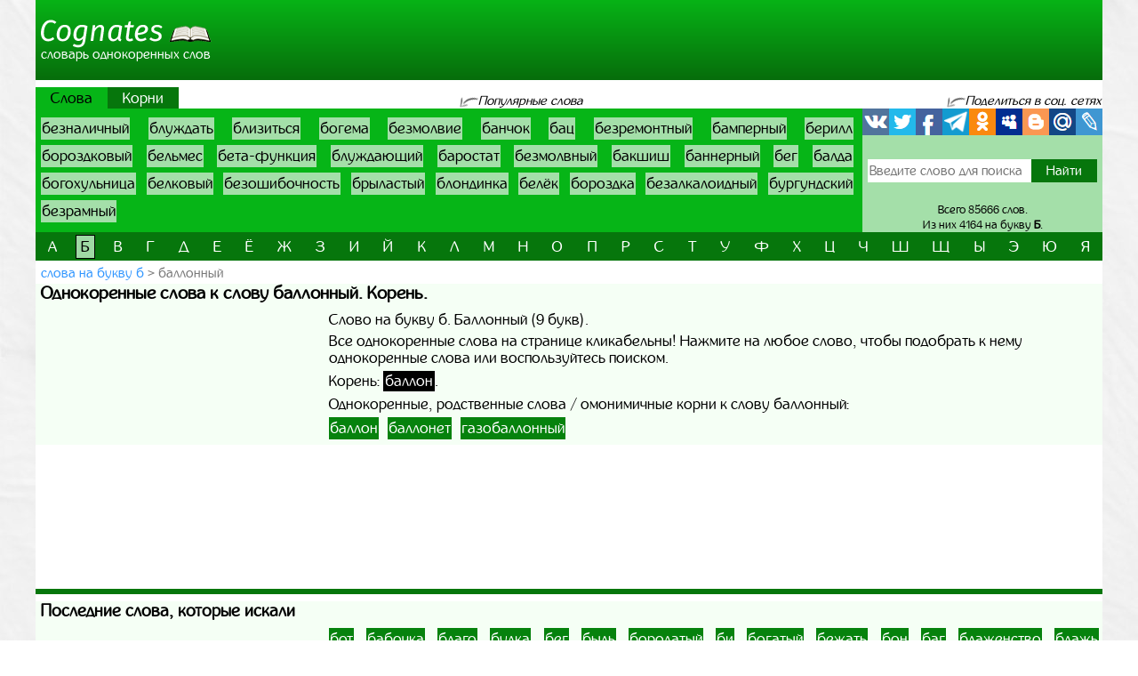

--- FILE ---
content_type: text/html; charset=UTF-8
request_url: https://cognates.ru/words/b/word6343
body_size: 5942
content:
<!doctype html>
<html lang="ru">
  <head>
    <!-- Required meta tags -->
    <meta charset="utf-8">
    <meta name="viewport" content="width=device-width, initial-scale=1, shrink-to-fit=no">
    
    <!-- Bootstrap CSS -->
    <link rel="stylesheet" href="https://cognates.ru/themes/cognates/assets/vendor/bootstrap/css/bootstrap.min.css?1">
    <!-- App CSS -->
    <link rel="stylesheet" href="https://cognates.ru/themes/cognates/assets/css/main.css?2">
    
    <title>Однокоренные слова к слову баллонный | Корень | Родственные</title>
    <meta name="description" content="Однокоренные, родственные слова к слову баллонный. Корень слова баллонный. Лучший онлайн словарь однокоренных слов русского языка.">
    <meta name="keywords" content="Баллонный, однокоренные слова к слову баллонный, корень, родственные, проверочные, омонимичные, подобрать, найти, словарь, онлайн">
    <link href="https://cognates.ru/themes/cognates/assets/images/favicon.ico?1" type="image/x-icon" rel="shortcut icon">
    <meta name="referrer" content="origin">
    <meta name="author" content="D.panchenko">
    
    <!-- OG: -->
    <meta property="og:type" content="website">
    <meta property="og:title" content="Однокоренные слова к слову баллонный | Корень | Родственные">
    <meta property="og:image" content="https://cognates.ru/themes/cognates/assets/images/socs.png?1">
    <meta property="og:url" content="https://cognates.ru/words/b/word6343">
    <meta property="og:description" content="Однокоренные, родственные слова к слову баллонный. Корень слова баллонный. Лучший онлайн словарь однокоренных слов русского языка.">
    <meta property="og:site_name" content="Cognates">
	
	<meta property="og:cnt_title" content="Однокоренные слова. Словарь однокоренных слов.">
    <meta property="og:cnt_image" content="https://cognates.ru/themes/cognates/assets/images/socs.png?1">
    <meta property="og:cnt_url" content="https://cognates.ru/">
    <meta property="og:cnt_description" content="Лучший онлайн словарь однокоренных слов русского языка. Все однокоренные слова. Быстрый поиск и подбор нужных корней и слов. Всего словарь содержит 85666 слов.">
    
	<!-- Adv -->
    									<script async src="https://ad.mail.ru/static/ads-async.js"></script>
		    	
    <!-- Scripts -->
    <script>
		function share_me(node) {
			var popup_width = 626;
			var popup_height = 436;
			var min_width = 768;
			var min_height = 535;
			if (!this.title) this.title = encodeURIComponent(document.querySelector('meta[property=\'og:cnt_title\']').getAttribute('content'));
			if (!this.description) this.description = encodeURIComponent(document.querySelector('meta[property=\'og:cnt_description\']').getAttribute('content'));
			if (!this.image) this.image = encodeURIComponent(document.querySelector('meta[property=\'og:cnt_image\']').getAttribute('content'));
			if (!this.href) this.href = encodeURIComponent(document.querySelector('meta[property=\'og:cnt_url\']').getAttribute('content'));
			var type = node.getAttribute('data-count');
			var url = {
			  vk: 'https://vk.com/share.php?url='+ this.href +'&title='+ this.title +'&image='+ this.image +'&description='+ this.description,
			  twi: 'https://twitter.com/intent/tweet?url='+ this.href +'&text='+ this.description,
			  fb: 'https://www.facebook.com/sharer.php?src=sp&u='+ this.href +'&summary='+ this.description +'&title='+ this.title +'&picture='+ this.image,
			  Telegram: 'https://telegram.me/share/url?url='+ this.href +'&text='+ this.description,
			  odkl: 'https://connect.ok.ru/dk?st.cmd=WidgetSharePreview&st.title='+ this.title +'&st.shareUrl='+ this.href,
			  MySpace: 'https://www.myspace.com/Modules/PostTo/Pages/?u='+ this.href +'&t='+ this.title +'&c='+ this.description,
			  Blogger: 'https://www.blogger.com/blog_this.pyra?t='+ this.title +'&u='+ this.href +'&n='+ this.description,
			  mail: 'https://connect.mail.ru/share?url='+ this.href +'&title='+ this.title +'&description='+ this.description +'&imageurl='+ this.image,
			  LiveJournal: 'https://www.livejournal.com/update.bml?event='+ this.href +'&subject='+ this.description
			};
			if (typeof url[type] == 'undefined')
			  return;
			var popup = function(){
			  var left = screen.width/2 - popup_width/2;
			  var top = screen.height/2 - popup_height/2;
			  return window.open(cur_url, '_blank', 'scrollbars=0, resizable=1, menubar=0, toolbar=0, status=0, width='+ popup_width +',height='+ popup_height +',left='+ left +',top='+ top);
			};
			var cur_url = url[type];
			var link = function(){
			  node.setAttribute('href', cur_url);
			  return true;
			};
			if (screen.width < min_width || screen.height < min_height)
			  return link();
			if (popup(url[type]) === null)
			  return link();
			return false;
		}
		if ( window.matchMedia('screen and (min-device-width: 768px)').matches )
			document.documentElement.classList.add('desktop');
		else
			document.documentElement.classList.add('mobile');
    </script>
  </head>
  <body class="container-fluid p-0">
	
	<!-- Реклама попапер -->
                                <ins class="mrg-tag" data-ad-client="ad-1459955" data-ad-slot="1459955"></ins>
            <script>(MRGtag = window.MRGtag || []).push({})</script>
            	
    <div class="content">
      <!-- Шапка 1 -->
      <header>
	<div class="logo">
	            
				<a href="/" title="Словарь однокоренных слов"><img src="https://cognates.ru/themes/cognates/assets/images/logo.png?1" alt="Cognates"><strong>Словарь однокоренных слов</strong></a>
			</div>
	<div class="aside vk-adv">
                                    <ins class="mrg-tag vk-adv-header" data-ad-client="ad-1461177" data-ad-slot="1461177" id="vk-elem-1461177"></ins>
            <script>
                if ( window.matchMedia('screen and (min-device-width:768px)').matches ) {
                    (MRGtag = window.MRGtag || []).push({});
                } else {
                    document.getElementById('vk-elem-1461177').remove();
                }
            </script>
            	</div>
</header>	  
	  <!-- Реклама для мобилки -->
	  <div id="ads_mobile_top" class="vk-adv">
                                <ins class="mrg-tag vk-adv-square" data-ad-client="ad-1461751" data-ad-slot="1461751" id="vk-elem-1461751"></ins>
            <script>
                if ( window.matchMedia('screen and (max-device-width:767px)').matches ) {
                    (MRGtag = window.MRGtag || []).push({});
                } else {
                    document.getElementById('vk-elem-1461751').remove();
                }
            </script>
            </div>      
      <!-- Шапка 2 -->
      <section id="popular" class="row m-0">
	<div class="col-12 p-0">
		<nav class="nav">
			<ul>
				<li>
										<strong>Слова</strong>
									</li>
				<li>
										<a href="/roots/b">Корни</a>
									</li>
			</ul>
		</nav>
		
		<div>
			<span>Популярные слова</span>
		</div>
		
		<div>
			<span>Поделиться в соц. сетях</span>
		</div>
	</div>
	
	<div class="col p-0">
		<ol class="ol">
								<li><a href="/words/b/word7560">безналичный</a></li>
											<li><a href="/words/b/word10015">блуждать</a></li>
											<li><a href="/words/b/word9855">близиться</a></li>
											<li><a href="/words/b/word10131">богема</a></li>
											<li><a href="/words/b/word7532">безмолвие</a></li>
											<li><a href="/words/b/word6551">банчок</a></li>
											<li><a href="/words/b/word7025">бац</a></li>
											<li><a href="/words/b/word7687">безремонтный</a></li>
											<li><a href="/words/b/word6438">бамперный</a></li>
											<li><a href="/words/b/word8347">берилл</a></li>
											<li><a href="/words/b/word10762">бороздковый</a></li>
											<li><a href="/words/b/word8128">бельмес</a></li>
											<li><a href="/words/b/word8962">бета-функция</a></li>
											<li><a href="/words/b/word10016">блуждающий</a></li>
											<li><a href="/words/b/word6735">баростат</a></li>
											<li><a href="/words/b/word7534">безмолвный</a></li>
											<li><a href="/words/b/word6192">бакшиш</a></li>
											<li><a href="/words/b/word6535">баннерный</a></li>
											<li><a href="/words/b/word7097">бег</a></li>
											<li><a href="/words/b/word6273">балда</a></li>
											<li><a href="/words/b/word10243">богохульница</a></li>
											<li><a href="/words/b/word7916">белковый</a></li>
											<li><a href="/words/b/word7656">безошибочность</a></li>
											<li><a href="/words/b/word11575">брыластый</a></li>
											<li><a href="/words/b/word9981">блондинка</a></li>
											<li><a href="/words/b/word7873">белёк</a></li>
											<li><a href="/words/b/word10761">бороздка</a></li>
											<li><a href="/words/b/word7221">безалкалоидный</a></li>
											<li><a href="/words/b/word12075">бургундский</a></li>
											<li><a href="/words/b/word7671">безрамный</a></li>
							</ol>
	</div>
	
	<div>
		<span>Поделиться в соц. сетях</span>
	</div>
	
	<div class="col p-0">
		<div class="share42init">
			<span class="share_me">
	        			<a rel="nofollow" href="#" data-count="vk" onclick="return share_me(this)" title="Поделиться В Контакте" target="_blank"></a>
		            			<a rel="nofollow" href="#" data-count="twi" onclick="return share_me(this)" title="Добавить в Twitter" target="_blank"></a>
		            			<a rel="nofollow" href="#" data-count="fb" onclick="return share_me(this)" title="Поделиться в Facebook" target="_blank"></a>
		            			<a rel="nofollow" href="#" data-count="Telegram" onclick="return share_me(this)" title="Поделиться в Телеграм" target="_blank"></a>
		            			<a rel="nofollow" href="#" data-count="odkl" onclick="return share_me(this)" title="Добавить в Одноклассники" target="_blank"></a>
		            			<a rel="nofollow" href="#" data-count="MySpace" onclick="return share_me(this)" title="Добавить в MySpace" target="_blank"></a>
		            			<a rel="nofollow" href="#" data-count="Blogger" onclick="return share_me(this)" title="Опубликовать в Blogger.com" target="_blank"></a>
		            			<a rel="nofollow" href="#" data-count="mail" onclick="return share_me(this)" title="Поделиться в Моем Мире@Mail.Ru" target="_blank"></a>
		            			<a rel="nofollow" href="#" data-count="LiveJournal" onclick="return share_me(this)" title="Опубликовать в LiveJournal" target="_blank"></a>
		    </span>		</div>
		<form action="/search">
			<input maxlength="64" name="q" placeholder="Введите слово для поиска" value=""
				><input type="submit" title="Поиск" value="Найти">
					</form>
		<div>
			<span>Всего 85666 слов.</span>
						<span>Из них 4164 на букву <strong>б</strong>.</span>
					</div>
	</div>
</section>      
      <!-- Навигаця по-алфавиту -->
      <nav id="alphabet" class="navbar navbar-expand-md navbar-light">
	<button class="navbar-toggler" type="button" data-toggle="collapse" data-target="#alphabet-list" aria-controls="alphabet-list" aria-expanded="false" aria-label="Toggle navigation">
		<span class="navbar-toggler-icon"></span>
	</button>
	<span class="navbar-text">Поиск по буквам</span>
	<div class="collapse navbar-collapse" id="alphabet-list">
		
		<hr>
		
		<ul class="navbar-nav">
								<li class="nav-item"><a class="nav-link" href="/words">а</a></li>
											<li class="nav-item active"><strong class="nav-link">б</strong></li>
											<li class="nav-item"><a class="nav-link" href="/words/v">в</a></li>
											<li class="nav-item"><a class="nav-link" href="/words/g">г</a></li>
											<li class="nav-item"><a class="nav-link" href="/words/d">д</a></li>
											<li class="nav-item"><a class="nav-link" href="/words/e">е</a></li>
											<li class="nav-item"><a class="nav-link" href="/words/yo">ё</a></li>
											<li class="nav-item"><a class="nav-link" href="/words/zh">ж</a></li>
											<li class="nav-item"><a class="nav-link" href="/words/z">з</a></li>
											<li class="nav-item"><a class="nav-link" href="/words/i">и</a></li>
											<li class="nav-item"><a class="nav-link" href="/words/yi">й</a></li>
											<li class="nav-item"><a class="nav-link" href="/words/k">к</a></li>
											<li class="nav-item"><a class="nav-link" href="/words/l">л</a></li>
											<li class="nav-item"><a class="nav-link" href="/words/m">м</a></li>
											<li class="nav-item"><a class="nav-link" href="/words/n">н</a></li>
											<li class="nav-item"><a class="nav-link" href="/words/o">о</a></li>
											<li class="nav-item"><a class="nav-link" href="/words/p">п</a></li>
											<li class="nav-item"><a class="nav-link" href="/words/r">р</a></li>
											<li class="nav-item"><a class="nav-link" href="/words/s">с</a></li>
											<li class="nav-item"><a class="nav-link" href="/words/t">т</a></li>
											<li class="nav-item"><a class="nav-link" href="/words/u">у</a></li>
											<li class="nav-item"><a class="nav-link" href="/words/f">ф</a></li>
											<li class="nav-item"><a class="nav-link" href="/words/h">х</a></li>
											<li class="nav-item"><a class="nav-link" href="/words/cz">ц</a></li>
											<li class="nav-item"><a class="nav-link" href="/words/ch">ч</a></li>
											<li class="nav-item"><a class="nav-link" href="/words/sh">ш</a></li>
											<li class="nav-item"><a class="nav-link" href="/words/sc">щ</a></li>
											<li class="nav-item"><a class="nav-link" href="/words/iy">ы</a></li>
											<li class="nav-item"><a class="nav-link" href="/words/ye">э</a></li>
											<li class="nav-item"><a class="nav-link" href="/words/yu">ю</a></li>
											<li class="nav-item"><a class="nav-link" href="/words/ya">я</a></li>
							</ul>
	</div>
</nav>
      
      <!-- Хлебные крошки -->
      <section id="bread">
					<nav>
			<ol>
				<li><a href="/words/b?page=4"
					>слова на букву б</a></li>
				<li><strong>баллонный</strong></li>
			</ol>
		</nav>
			<!--
	<div>
		<div id="yandex_rtb_R-A-518179-5"></div>
	</div>
	-->
	</section>      
      <!-- Раздел -->
      <main>
	<h1>Однокоренные слова к слову баллонный. Корень.</h1>
	<aside class="float-md-left vk-adv" id="article_main">
                                            <ins class="mrg-tag vk-adv-square" data-ad-client="ad-1461199" data-ad-slot="1461199" id="vk-elem-1461199"></ins>
            <script>
                if ( window.matchMedia('screen and (min-device-width:768px)').matches ) {
                    (MRGtag = window.MRGtag || []).push({});
                } else {
                    document.getElementById('vk-elem-1461199').remove();
                }
            </script>
                                                <ins class="mrg-tag vk-adv-square" data-ad-client="ad-1461749" data-ad-slot="1461749" id="vk-elem-1461749"></ins>
            <script>
                if ( window.matchMedia('screen and (max-device-width:767px)').matches ) {
                    (MRGtag = window.MRGtag || []).push({});
                } else {
                    document.getElementById('vk-elem-1461749').remove();
                }
            </script>
            	</aside>
	<div>
				
		<!-- Список слов/корней по букве -->
				
		<!-- Само слово/корень -->
					<p class="mg-5px">Слово на букву б. Баллонный (9 букв).</p>
				<p class="mg-5px">Все однокоренные слова на странице кликабельны! Нажмите на любое слово, чтобы подобрать к нему однокоренные слова или воспользуйтесь поиском.</p>
							<p class="mg-5px">
			Корень:
						<a class="root" href="/roots/b/root646">баллон</a>.
						</p>
				<p class="mg-5px">Однокоренные, родственные слова / омонимичные корни к слову баллонный:</p>
				<ul class="list pages">
						<li><a href="/words/b/word6341">баллон</a></li>
						<li><a href="/words/b/word6342">баллонет</a></li>
						<li><a href="/words/g/word23457">газобаллонный</a></li>
					</ul>
	
			</div>
</main>      
      <!-- Постраничная навигация -->
      <section id="page-nav" class="">
	</section>      
      <!-- Последние искомые слова -->
      <section id="last-search">
	<div class="h2">Последние слова, которые искали</div>
	<aside class="float-md-left vk-adv" id="footer_main">
		<script>
			if ( window.matchMedia('screen and (max-device-width: 767px)').matches && '' )
				document.getElementById('footer_main').classList.add('vk-adv');
		</script>
                                    <ins class="mrg-tag vk-adv-square" data-ad-client="ad-1461194" data-ad-slot="1461194" id="vk-elem-1461194"></ins>
            <script>
                if ( window.matchMedia('screen and (min-device-width:768px)').matches ) {
                    (MRGtag = window.MRGtag || []).push({});
                } else {
                    document.getElementById('vk-elem-1461194').remove();
                }
            </script>
            		        	</aside>
	<div>
		<ol>
								<li><a href="/words/b/word10868">бот</a></li>
											<li><a href="/words/b/word5876">бабочка</a></li>
											<li><a href="/words/b/word9552">благо</a></li>
											<li><a href="/words/b/word11919">булка</a></li>
											<li><a href="/words/b/word7097">бег</a></li>
											<li><a href="/words/b/word12413">быль</a></li>
											<li><a href="/words/b/word10748">бородатый</a></li>
											<li><a href="/words/b/word9019">би</a></li>
											<li><a href="/words/b/word10117">богатый</a></li>
											<li><a href="/words/b/word7179">бежать</a></li>
											<li><a href="/words/b/word10616">бон</a></li>
											<li><a href="/words/b/word5904">баг</a></li>
											<li><a href="/words/b/word9726">блаженство</a></li>
											<li><a href="/words/b/word9730">блажь</a></li>
											<li><a href="/words/b/word10946">боязнь</a></li>
											<li><a href="/words/b/word10749">бородач</a></li>
											<li><a href="/words/b/word9475">битва</a></li>
											<li><a href="/words/b/word10848">босой</a></li>
											<li><a href="/words/b/word10519">больница</a></li>
											<li><a href="/words/b/word7377">бездельник</a></li>
											<li><a href="/words/b/word6491">банк</a></li>
											<li><a href="/words/b/word8117">бельё</a></li>
											<li><a href="/words/b/word8548">беспокойный</a></li>
											<li><a href="/words/b/word11555">брызгать</a></li>
											<li><a href="/words/b/word9584">благодарить</a></li>
											<li><a href="/words/b/word8101">белый</a></li>
											<li><a href="/words/b/word8340">беречь</a></li>
											<li><a href="/words/b/word8075">белочка</a></li>
											<li><a href="/words/b/word7905">белка</a></li>
											<li><a href="/words/b/word10687">боржоми</a></li>
											<li><a href="/words/b/word5893">бабушка</a></li>
											<li><a href="/words/b/word9690">благотворительность</a></li>
											<li><a href="/words/b/word7956">беловатый</a></li>
											<li><a href="/words/b/word7420">бездорожье</a></li>
											<li><a href="/words/b/word6068">байка</a></li>
											<li><a href="/words/b/word11461">бросить</a></li>
											<li><a href="/words/b/word7396">бездна</a></li>
											<li><a href="/words/b/word11728">будет</a></li>
											<li><a href="/words/b/word9054">библиотека</a></li>
											<li><a href="/words/b/word7044">баш</a></li>
											<li><a href="/words/b/word10736">борода</a></li>
											<li><a href="/words/b/word9000">бечёвка</a></li>
											<li><a href="/words/b/word7852">бел</a></li>
											<li><a href="/words/b/word10568">болячка</a></li>
											<li><a href="/words/b/word11826">буква</a></li>
											<li><a href="/words/b/word12339">бухта</a></li>
											<li><a href="/words/b/word6834">басист</a></li>
											<li><a href="/words/b/word7363">бездарный</a></li>
											<li><a href="/words/b/word12482">быть</a></li>
											<li><a href="/words/b/word7896">белизна</a></li>
											<li><a href="/words/b/word11105">брать</a></li>
											<li><a href="/words/b/word10097">бог</a></li>
											<li><a href="/words/b/word8313">берёзонька</a></li>
											<li><a href="/words/b/word11995">бумажник</a></li>
											<li><a href="/words/b/word6787">бархатистый</a></li>
											<li><a href="/words/b/word10440">болеть</a></li>
											<li><a href="/words/b/word10558">больший</a></li>
											<li><a href="/words/b/word7492">безликий</a></li>
											<li><a href="/words/b/word9816">блёкнуть</a></li>
											<li><a href="/words/b/word10530">больше</a></li>
							</ol>
	</div>
</section>      
    </div>
  
    <!-- Подвал -->
    <footer>
	<div>
		<div>&copy; Cognates
				2015-2026.</div>
		<ul>
						<li>
				<a href="/about" rel="nofollow" target="_blank">Информация</a>
			</li>
						<li>
				<a href="https://vk.com/labmantissa" rel="nofollow" target="_blank">Связаться с нами</a>
			</li>
		</ul>
	</div>
	<div>
        		<a href="https://top.mail.ru/jump?from=2688137" rel="nofollow" target="_blank">
			<img src="https://top-fwz1.mail.ru/counter?id=2688137;t=475;l=1" title="Top.Mail.Ru" alt="Top.Mail.Ru">
		</a>
		<span id="top100_widget"></span>
		<a href="https://www.liveinternet.ru/click" rel="nofollow" target="_blank" id="liveinternet-link">
			<img id="licnt7582" title="LiveInternet: показано число просмотров за 24 часа, посетителей за 24 часа и за сегодня"
				src="[data-uri]" alt="LiveInternet счётчик">
		</a>
        	</div>
</footer>	
	<!-- Счётчики -->
    	<!-- Яндекс метрика -->
    <script>(function(){ window.ym = window.ym || function(){ ( window.ym.a = window.ym.a || [] ).push(arguments); }; window.ym.l = 1 * new Date(); })();</script>
    <script src="https://mc.yandex.ru/metrika/tag.js" async></script>
    <script>ym(34026280, 'init', { clickmap: true, trackLinks: true, accurateTrackBounce: true });</script>
    <!-- Гугл аналитика -->
    <script src="https://www.googletagmanager.com/gtag/js?id=G-4ZGYJYHC4T" async></script>
    <script>window.dataLayer = window.dataLayer || []; function gtag(){dataLayer.push(arguments);} gtag('js', new Date()); gtag('config', 'G-4ZGYJYHC4T');</script>
    <!--LiveInternet -->
    <script>(function(d,s){d.getElementById("licnt7582").src=
	"https://counter.yadro.ru/hit?t15.15;r"+escape(d.referrer)+
	((typeof(s)=="undefined")?"":";s"+s.width+"*"+s.height+"*"+
	(s.colorDepth?s.colorDepth:s.pixelDepth))+";u"+escape(d.URL)+
	";h"+escape(d.title.substring(0,150))+";"+Math.random()})
	(document,screen);
    document.getElementById('liveinternet-link').classList.add('show');</script>
    <!-- Mail -->
    <script>var _tmr = window._tmr || (window._tmr = []); _tmr.push({id: "2688137", type: "pageView", start: (new Date()).getTime()});</script>
    <script src="https://top-fwz1.mail.ru/js/code.js" id="topmailru-code" async></script>
    <!-- Rambler -->
    <script>(window['_top100q'] = window['_top100q'] || []).push(function() {
          var options = { project: 4427843, element: 'top100_widget', }; 
      try { window.top100Counter = new top100(options); } catch(e) { } });</script>
    <script src="https://st.top100.ru/top100/top100.js" async></script>
    	
    <!-- Optional JavaScript -->
    <!-- jQuery first, then Popper.js, then Bootstrap JS -->
    <script src="https://cognates.ru/themes/cognates/assets/vendor/jquery/3.5.1.slim.min.js?1"></script>
    <script src="https://cognates.ru/themes/cognates/assets/vendor/popper/1.16.1.min.js?1"></script>
    <script src="https://cognates.ru/themes/cognates/assets/vendor/bootstrap/js/bootstrap.min.js?1"></script>
	
	  </body>
</html>